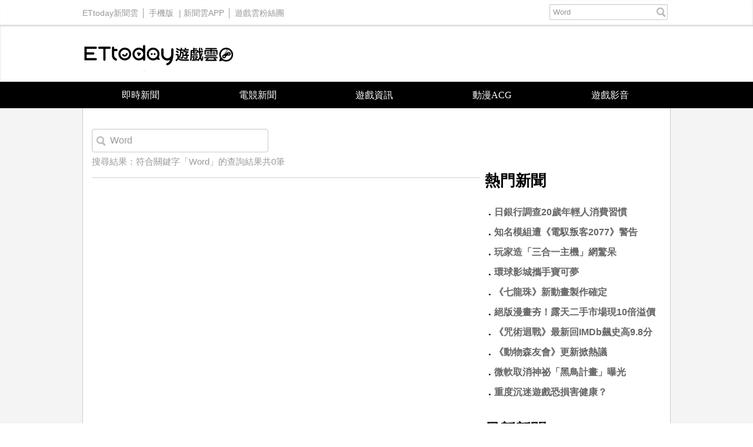

--- FILE ---
content_type: application/javascript; charset=utf-8
request_url: https://fundingchoicesmessages.google.com/f/AGSKWxU5up7wRdqJp5OnEicplvqup2EfsfChp6PPo2HUQg8fiQv391NBnDz8Yz8uSF77kVgvdRM6A4_UATSA_-2FdXPr3W30rcNg5l-5anplBHH9PrgH8cEsFWHmXvXo4rSgTv20nEfHDb3xqRuKL-xS6v_41Q2b881FIPGjsK69xqMVb72Q6cDkdgGlLITZ/__advertorial_/common/ad_/wwe_ads._ad4./skyad.
body_size: -1289
content:
window['7e08e1ab-8128-4846-bfb0-dcbb56db9209'] = true;

--- FILE ---
content_type: application/javascript;charset=UTF-8
request_url: https://tw.popin.cc/popin_discovery/recommend?mode=new&url=https%3A%2F%2Fgame.ettoday.net%2Fsearch.php&&device=pc&media=www.ettoday.net&extra=mac&agency=popin-tw&topn=50&ad=200&r_category=all&country=tw&redirect=false&uid=ec2238bc58b6ee0b6571769355686340&info=eyJ1c2VyX3RkX29zIjoiTWFjIiwidXNlcl90ZF9vc192ZXJzaW9uIjoiMTAuMTUuNyIsInVzZXJfdGRfYnJvd3NlciI6IkNocm9tZSIsInVzZXJfdGRfYnJvd3Nlcl92ZXJzaW9uIjoiMTMxLjAuMCIsInVzZXJfdGRfc2NyZWVuIjoiMTI4MHg3MjAiLCJ1c2VyX3RkX3ZpZXdwb3J0IjoiMTI4MHg3MjAiLCJ1c2VyX3RkX3VzZXJfYWdlbnQiOiJNb3ppbGxhLzUuMCAoTWFjaW50b3NoOyBJbnRlbCBNYWMgT1MgWCAxMF8xNV83KSBBcHBsZVdlYktpdC81MzcuMzYgKEtIVE1MLCBsaWtlIEdlY2tvKSBDaHJvbWUvMTMxLjAuMC4wIFNhZmFyaS81MzcuMzY7IENsYXVkZUJvdC8xLjA7ICtjbGF1ZGVib3RAYW50aHJvcGljLmNvbSkiLCJ1c2VyX3RkX3JlZmVycmVyIjoiIiwidXNlcl90ZF9wYXRoIjoiL3NlYXJjaC5waHAiLCJ1c2VyX3RkX2NoYXJzZXQiOiJ1dGYtOCIsInVzZXJfdGRfbGFuZ3VhZ2UiOiJlbi11c0Bwb3NpeCIsInVzZXJfdGRfY29sb3IiOiIyNC1iaXQiLCJ1c2VyX3RkX3RpdGxlIjoiV29yZCVFNyU5QiVCOCVFOSU5NyU5QyVFNiU5NiVCMCVFOCU4MSU5RSVFNiU4NyVCNiVFNCVCQSVCQSVFNSU4QyU4NSUyQyUyMCVFNyU4NSVBNyVFNyU4OSU4NyUyQyUyMCVFNSVCRCVCMSVFNyU4OSU4NyUyQyUyMCVFNSVBMCVCMSVFNSVCMCU4RSUyQyUyMCVFOCVCMyU4NyVFOCVBOCU4QSVFNSU4RiU4QSVFOCVBOCU4QSVFNiU4MSVBRi0lRTclQUMlQUMxJUU5JUEwJTgxJTIwJTdDJTIwRVR0b2RheSVFOSU4MSU4QSVFNiU4OCVCMiVFOSU5QiVCMiUyMCU3QyUyMEVUdG9kYXklRTYlOTYlQjAlRTglODElOUUlRTklOUIlQjIiLCJ1c2VyX3RkX3VybCI6Imh0dHBzOi8vZ2FtZS5ldHRvZGF5Lm5ldC9zZWFyY2gucGhwP3R5cGU9Z3RhZyZrZXl3b3JkPVdvcmQiLCJ1c2VyX3RkX3BsYXRmb3JtIjoiTGludXggeDg2XzY0IiwidXNlcl90ZF9ob3N0IjoiZ2FtZS5ldHRvZGF5Lm5ldCIsInVzZXJfZGV2aWNlIjoicGMiLCJ1c2VyX3RpbWUiOjE3NjkzNTU2ODYzNDMsImZydWl0X2JveF9wb3NpdGlvbiI6IiIsImZydWl0X3N0eWxlIjoiIn0=&alg=ltr&callback=_p6_a0ec05b77819
body_size: 7879
content:
_p6_a0ec05b77819({"author_name":null,"image":"","common_category":null,"image_url":null,"title":"","category":"","keyword":[],"url":"https://game.ettoday.net/search.php","pubdate":"","related":[],"hot":[],"share":0,"pop":[],"ad":[{"_id":"496800436","title":"2026美肌新趨勢「外泌體＋矽谷電波X」聯手，開啟高階養膚新世代","image":"https://imageaws.popin.cc/ML/10f03ededc70e4070459041fa5089738.png","origin_url":"","url":"https://trace.popin.cc/ju/ic?tn=6e22bb022cd37340eb88f5c2f2512e40&trackingid=beac2d7ac4518aa5957427e79e73147d&acid=24961&data=[base64]&uid=ec2238bc58b6ee0b6571769355686340&mguid=&gprice=2NpJn4v8EnOaY7UP9gE9iryPmXhVF765L_vjeJFV-bY&pb=d","imp":"","media":"矽谷電波X","campaign":"4299028","nid":"496800436","imptrackers":["https://trace.popin.cc/ju/ic?tn=6e22bb022cd37340eb88f5c2f2512e40&trackingid=beac2d7ac4518aa5957427e79e73147d&acid=24961&data=[base64]&uid=ec2238bc58b6ee0b6571769355686340&mguid="],"clicktrackers":["https://trace.popin.cc/ju/ic?tn=6e22bb022cd37340eb88f5c2f2512e40&trackingid=beac2d7ac4518aa5957427e79e73147d&acid=24961&data=[base64]&uid=ec2238bc58b6ee0b6571769355686340&mguid=&gprice=2NpJn4v8EnOaY7UP9gE9iryPmXhVF765L_vjeJFV-bY&pb=d","https://a.popin.cc/popin_redirect/redirect?lp=&data=eyJjIjoiNC44IiwidHoiOiJ0dyIsIm5pZCI6IjQ5NjgwMDQzNiIsImNhbXBhaWduIjoiNDI5OTAyOCIsIm1lZGlhIjoid3d3LmV0dG9kYXkubmV0IiwiZG1mIjoibSIsInBhZ2VfdHlwZSI6IiIsImNhdGVnb3J5IjoiIiwiZGV2aWNlIjoicGMiLCJwYiI6IiJ9&token=beac2d7ac4518aa5957427e79e73147d&t=1769355688157&uid=ec2238bc58b6ee0b6571769355686340&nc=1&crypto=VNKnsGroLE1EYPhlKsD3WyvTVhNut_rbZIk6vblzIow="],"score":0.005883201741090607,"score2":0.006027523999999999,"privacy":"","trackingid":"beac2d7ac4518aa5957427e79e73147d","c2":0.002092891139909625,"c3":0.0,"image_fit":true,"image_background":0,"c":4.8,"userid":"沃醫學_Sylfirm矽谷電波"},{"_id":"413565764","title":"不只對肝斑有用！皮膚科醫生大推「矽谷電波Ｘ」淡斑同步修復養膚","image":"https://imageaws.popin.cc/ML/78450fd832b8ca76140b531549f6e802.png","origin_url":"","url":"https://trace.popin.cc/ju/ic?tn=6e22bb022cd37340eb88f5c2f2512e40&trackingid=7ff455297de52f13025477885d7054fe&acid=24961&data=[base64]&uid=ec2238bc58b6ee0b6571769355686340&mguid=&gprice=R9P9U6Oogz1C1IfUDKFdlgVn0_15Wo112GiTbH9SBic&pb=d","imp":"","media":"矽谷電波X","campaign":"3645968","nid":"413565764","imptrackers":["https://trace.popin.cc/ju/ic?tn=6e22bb022cd37340eb88f5c2f2512e40&trackingid=7ff455297de52f13025477885d7054fe&acid=24961&data=[base64]&uid=ec2238bc58b6ee0b6571769355686340&mguid="],"clicktrackers":["https://trace.popin.cc/ju/ic?tn=6e22bb022cd37340eb88f5c2f2512e40&trackingid=7ff455297de52f13025477885d7054fe&acid=24961&data=[base64]&uid=ec2238bc58b6ee0b6571769355686340&mguid=&gprice=R9P9U6Oogz1C1IfUDKFdlgVn0_15Wo112GiTbH9SBic&pb=d","https://a.popin.cc/popin_redirect/redirect?lp=&data=eyJjIjoiNC4yIiwidHoiOiJ0dyIsIm5pZCI6IjQxMzU2NTc2NCIsImNhbXBhaWduIjoiMzY0NTk2OCIsIm1lZGlhIjoid3d3LmV0dG9kYXkubmV0IiwiZG1mIjoibSIsInBhZ2VfdHlwZSI6IiIsImNhdGVnb3J5IjoiIiwiZGV2aWNlIjoicGMiLCJwYiI6IiJ9&token=7ff455297de52f13025477885d7054fe&t=1769355688157&uid=ec2238bc58b6ee0b6571769355686340&nc=1&crypto=VNKnsGroLE1EYPhlKsD3WyvTVhNut_rbZIk6vblzIow="],"score":0.0037056172815493307,"score2":0.0037965200000000003,"privacy":"","trackingid":"7ff455297de52f13025477885d7054fe","c2":0.0015065546613186598,"c3":0.0,"image_fit":true,"image_background":0,"c":4.2,"userid":"沃醫學_Sylfirm矽谷電波"},{"_id":"67a42ccb324ed151a58b4569","dsp":"breaktime","title":"踩著空氣，邁向極限，讓每一步都輕盈有力","image":"https://tpc.googlesyndication.com/pimgad/15298232671683187227?","origin_url":"https://tinyurl.com/2y4mq3nt","url":"https://a.popin.cc/popin_redirect/redirect?lp=https%3A%2F%2Ftinyurl.com%2F2y4mq3nt&data=eyJjIjoiMC4wIiwidHoiOiJ0dyIsInByaWNlIjoiMC4wMyIsIm5pZCI6IjY3YTQyY2NiMzI0ZWQxNTFhNThiNDU2OSIsImNhbXBhaWduIjoiNjdhNDJiMzczMjRlZDFmZTgzOGI0NTZjIiwibWVkaWEiOiJ3d3cuZXR0b2RheS5uZXQiLCJkZXZpY2UiOiJwYyJ9&token=cb74a81c555430042e68&t=1769355688157&uid=ec2238bc58b6ee0b6571769355686340&crypto=VNKnsGroLE1EYPhlKsD3WyvTVhNut_rbZIk6vblzIow=","imp":"https://a.popin.cc/popin_redirect/redirect?lp=&data=[base64]&token=cb74a81c555430042e68&t=1769355688157&uid=ec2238bc58b6ee0b6571769355686340&type=imp","media":"NIKE AIR MAX","campaign":"67a42b37324ed1fe838b456c","nid":"67a42ccb324ed151a58b4569","imptrackers":[],"clicktrackers":[],"score":9.179211986432051E-4,"score2":9.179211986432051E-4,"privacy":"","image_fit":true,"nurl":"https://internal-test.com/win-notice"},{"_id":"661e6535324ed172b08b4568","dsp":"appier","title":"那時的楓之谷回來了。","image":"https://cr.adsappier.com/i/2e6b74b2-ff2b-445b-8b20-3abb2a8c4d5f/e93RyVZ_1750411865103_0.jpeg","origin_url":"https://tw.c.appier.net/xclk?bidobjid=GgNXMGeLCY2-SmDcpzl2aQ&cid=UT1gSoEXQL-tBE-pl1JEBQ&crid=CfMIIQ0UTdKcEEbVsPWPaw&crpid=3-1LVf6LSPeje4aH2i1Uag&soid=WYaH&partner_id=0ZbOxc8zecjd&bx=Cylxwnu_7qI920Zso0IR2roV7qMx7qM-uY79uqa13mSW3nzgJLtB3bSzKYzgJ4u-uYgWJ4u_74x1wHTRuqayK4lBZyu_uYsNwyu-uYsBuqa1ord1K4lBZDw121uVo4QV7nQDKqd1eM&ui=CylYc8Myuqa1or69oquyKqGDo1Qsoqa_ord1eM&consent=1&ddhh=oqIWox","url":"https://a.popin.cc/popin_redirect/redirect?lp=https%3A%2F%2Ftw.c.appier.net%2Fxclk%3Fbidobjid%3DGgNXMGeLCY2-SmDcpzl2aQ%26cid%3DUT1gSoEXQL-tBE-pl1JEBQ%26crid%3DCfMIIQ0UTdKcEEbVsPWPaw%26crpid%3D3-1LVf6LSPeje4aH2i1Uag%26soid%3DWYaH%26partner_id%3D0ZbOxc8zecjd%26bx%3DCylxwnu_7qI920Zso0IR2roV7qMx7qM-uY79uqa13mSW3nzgJLtB3bSzKYzgJ4u-uYgWJ4u_74x1wHTRuqayK4lBZyu_uYsNwyu-uYsBuqa1ord1K4lBZDw121uVo4QV7nQDKqd1eM%26ui%3DCylYc8Myuqa1or69oquyKqGDo1Qsoqa_ord1eM%26consent%3D1%26ddhh%3DoqIWox&data=[base64]&token=8478facae640b78b69fd&t=1769355688157&uid=ec2238bc58b6ee0b6571769355686340&crypto=VNKnsGroLE1EYPhlKsD3WyvTVhNut_rbZIk6vblzIow=","imp":"https://a.popin.cc/popin_redirect/redirect?lp=&data=[base64]&token=8478facae640b78b69fd&t=1769355688157&uid=ec2238bc58b6ee0b6571769355686340&type=imp","media":"Maplestory Worlds","campaign":"661e62fd324ed12b388b4567","nid":"661e6535324ed172b08b4568","imptrackers":["https://ss-jp2.appiersig.com/winshowimg?bidobjid=GgNXMGeLCY2-SmDcpzl2aQ&cid=UT1gSoEXQL-tBE-pl1JEBQ&crid=CfMIIQ0UTdKcEEbVsPWPaw&crpid=3-1LVf6LSPeje4aH2i1Uag&soid=WYaH&partner_id=0ZbOxc8zecjd&bx=Cylxwnu_7qI920Zso0IR2roV7qMx7qM-uY79uqa13mSW3nzgJLtB3bSzKYzgJ4u-uYgWJ4u_74x1wHTRuqayK4lBZyu_uYsNwyu-uYsBuqa1ord1K4lBZDw121uVo4QV7nQDKqd1eM&ui=CylYc8Myuqa1or69oquyKqGDo1Qsoqa_ord1eM&consent=1&ddhh=oqIWox&price=0.006587505493164064","https://vst.c.appier.net/w?cid=UT1gSoEXQL-tBE-pl1JEBQ&crid=CfMIIQ0UTdKcEEbVsPWPaw&crpid=3-1LVf6LSPeje4aH2i1Uag&bidobjid=GgNXMGeLCY2-SmDcpzl2aQ&partner_id=0ZbOxc8zecjd&tracking_ns=622d4f6d43bf814&consent=1&w=1","https://gocm.c.appier.net/popin","https://abr.ge/@maplestoryworlds/appier?ad_creative=gl_artale&ad_group=appier_broad&ad_id=&campaign=1-1_gl_tw_250424&campaign_id=&click_id=UT1gSoEXQL-tBE-pl1JEBQ.GgNXMGeLCY2-SmDcpzl2aQ&content=pc_tw&routing_short_id=v0whg0&sub_id=appier_broad&term=gl_artale&tracking_template_id=eaf2200f244b602dda3f24fceb694526&ad_type=view&_atrk_c=UT1gSoEXQL-tBE-pl1JEBQ&_atrk_cr=CfMIIQ0UTdKcEEbVsPWPaw&_atrk_pt=0ZbOxc8zecjd&_atrk_bi=GgNXMGeLCY2-SmDcpzl2aQ&_atrk_f=${appierfsk}","https://mt-usw.appiersig.com/event?bidobjid=GgNXMGeLCY2-SmDcpzl2aQ&cid=UT1gSoEXQL-tBE-pl1JEBQ&oid=TbOw08gTQ3SyhML0FPS_pA&partner_id=0ZbOxc8zecjd&s2s=0&event=show&loc=show&dm=&osv=10.15.7.0&adj=0&cn=03mSW3nzgJLtB3bSzKYzgJd&url=[base64]"],"clicktrackers":[],"score":2.015603646117952E-4,"score2":2.015603646117952E-4,"privacy":"","image_fit":true}],"ad_video":[],"ad_image":[],"ad_wave":[],"ad_vast_wave":[],"ad_reserved":[],"ad_reserved_video":[],"ad_reserved_image":[],"ad_reserved_wave":[],"recommend":[],"cookie":[],"cf":[],"e_ranking":[],"time":1769355687,"logid":"2c4a4636-9637-48b9-9dd0-1479bf1b4964","alg":"ltr","safe_image":null,"safe_text":null,"identity":null,"ip":"18.222.172.52","comment_like":[],"comment_comments":[],"article_wave":[],"pw_video_info":[],"cdata":"e30=","dmf":"m","fraud_control":false});